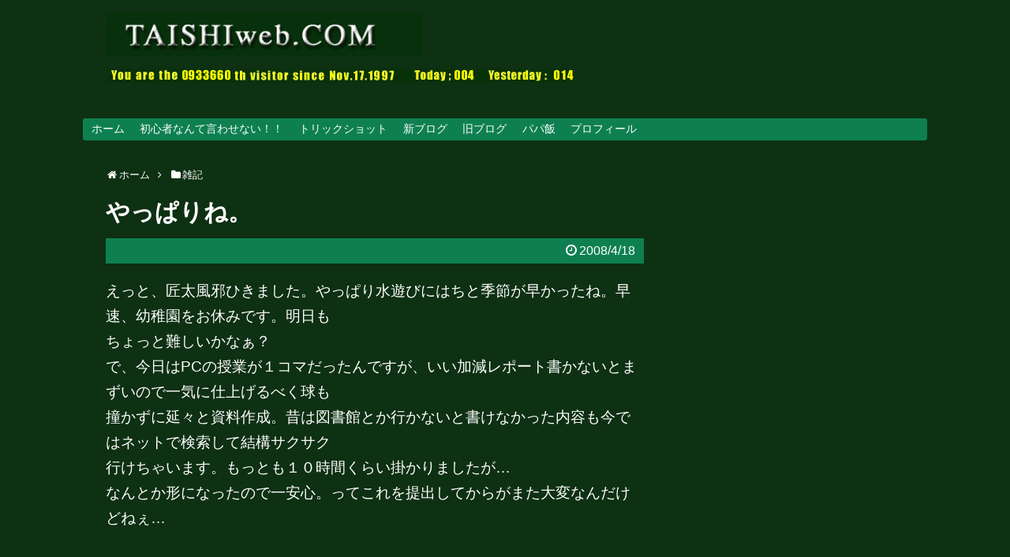

--- FILE ---
content_type: text/html; charset=UTF-8
request_url: https://taishiweb.com/2008/04/18/%E3%82%84%E3%81%A3%E3%81%B1%E3%82%8A%E3%81%AD%E3%80%82/
body_size: 13797
content:
<!DOCTYPE html>
<html lang="ja">
<head>
<meta name="google-site-verification" content="4wPnZ3WlGsgwCghFa_pv_cfk-Eo1L133aQhtplMFiDU" />
<meta charset="UTF-8">
  <meta name="viewport" content="width=device-width,initial-scale=1.0">
<link rel="alternate" type="application/rss+xml" title="TAISHIweb.COM RSS Feed" href="https://taishiweb.com/feed/" />
<link rel="pingback" href="https://taishiweb.com/xmlrpc.php" />
<link rel="amphtml" href="https://taishiweb.com/2008/04/18/%e3%82%84%e3%81%a3%e3%81%b1%e3%82%8a%e3%81%ad%e3%80%82/?amp=1">
<meta name="description" content="えっと、匠太風邪ひきました。やっぱり水遊びにはちと季節が早かったね。早速、幼稚園をお休みです。明日もちょっと難しいかなぁ？で、今日はPCの授業が１コマだったんですが、いい加減レポート書かないとまずいので一気に仕上げるべく球も撞かずに延々と資" />
<meta name="keywords" content="雑記" />
<!-- OGP -->
<meta property="og:type" content="article">
<meta property="og:description" content="えっと、匠太風邪ひきました。やっぱり水遊びにはちと季節が早かったね。早速、幼稚園をお休みです。明日もちょっと難しいかなぁ？で、今日はPCの授業が１コマだったんですが、いい加減レポート書かないとまずいので一気に仕上げるべく球も撞かずに延々と資">
<meta property="og:title" content="やっぱりね。">
<meta property="og:url" content="https://taishiweb.com/2008/04/18/%e3%82%84%e3%81%a3%e3%81%b1%e3%82%8a%e3%81%ad%e3%80%82/">
<meta property="og:image" content="https://taishiweb.com/wp-content/themes/simplicity2-child/images/og-image.jpg">
<meta property="og:site_name" content="TAISHIweb.COM">
<meta property="og:locale" content="ja_JP">
<!-- /OGP -->

<title>やっぱりね。</title>
<meta name='robots' content='max-image-preview:large' />
<link rel="alternate" type="application/rss+xml" title="TAISHIweb.COM &raquo; フィード" href="https://taishiweb.com/feed/" />
<link rel="alternate" type="application/rss+xml" title="TAISHIweb.COM &raquo; コメントフィード" href="https://taishiweb.com/comments/feed/" />
<link rel="alternate" type="application/rss+xml" title="TAISHIweb.COM &raquo; やっぱりね。 のコメントのフィード" href="https://taishiweb.com/2008/04/18/%e3%82%84%e3%81%a3%e3%81%b1%e3%82%8a%e3%81%ad%e3%80%82/feed/" />
<link rel="alternate" title="oEmbed (JSON)" type="application/json+oembed" href="https://taishiweb.com/wp-json/oembed/1.0/embed?url=https%3A%2F%2Ftaishiweb.com%2F2008%2F04%2F18%2F%25e3%2582%2584%25e3%2581%25a3%25e3%2581%25b1%25e3%2582%258a%25e3%2581%25ad%25e3%2580%2582%2F" />
<link rel="alternate" title="oEmbed (XML)" type="text/xml+oembed" href="https://taishiweb.com/wp-json/oembed/1.0/embed?url=https%3A%2F%2Ftaishiweb.com%2F2008%2F04%2F18%2F%25e3%2582%2584%25e3%2581%25a3%25e3%2581%25b1%25e3%2582%258a%25e3%2581%25ad%25e3%2580%2582%2F&#038;format=xml" />
<style id='wp-img-auto-sizes-contain-inline-css' type='text/css'>
img:is([sizes=auto i],[sizes^="auto," i]){contain-intrinsic-size:3000px 1500px}
/*# sourceURL=wp-img-auto-sizes-contain-inline-css */
</style>
<link rel='stylesheet' id='simplicity-style-css' href='https://taishiweb.com/wp-content/themes/simplicity2/style.css' type='text/css' media='all' />
<link rel='stylesheet' id='responsive-style-css' href='https://taishiweb.com/wp-content/themes/simplicity2/css/responsive-pc.css' type='text/css' media='all' />
<link rel='stylesheet' id='font-awesome-style-css' href='https://taishiweb.com/wp-content/themes/simplicity2/webfonts/css/font-awesome.min.css' type='text/css' media='all' />
<link rel='stylesheet' id='icomoon-style-css' href='https://taishiweb.com/wp-content/themes/simplicity2/webfonts/icomoon/style.css' type='text/css' media='all' />
<link rel='stylesheet' id='responsive-mode-style-css' href='https://taishiweb.com/wp-content/themes/simplicity2/responsive.css' type='text/css' media='all' />
<link rel='stylesheet' id='narrow-style-css' href='https://taishiweb.com/wp-content/themes/simplicity2/css/narrow.css' type='text/css' media='all' />
<link rel='stylesheet' id='media-style-css' href='https://taishiweb.com/wp-content/themes/simplicity2/css/media.css' type='text/css' media='all' />
<link rel='stylesheet' id='extension-style-css' href='https://taishiweb.com/wp-content/themes/simplicity2/css/extension.css' type='text/css' media='all' />
<style id='extension-style-inline-css' type='text/css'>
a{color:#fff}a:hover:not(.balloon-btn-link):not(.btn-icon-link):not(.arrow-box-link),.widget_new_entries a:hover,.widget_new_popular a:hover,.widget_popular_ranking a:hover,.wpp-list a:hover,.entry-read a:hover,.entry .post-meta a:hover,.related-entry-read a:hover,.entry a:hover,.related-entry-title a:hover,.navigation a:hover,#footer a:hover,.article-list .entry-title a:hover{color:#fff}#header{background-color:#0e3013}#site-title a{color:#fff}#site-description{color:#fff}#navi ul,#navi ul.sub-menu,#navi ul.children{background-color:#fff;border-color:#fff}#navi{background-color:#fff}@media screen and (max-width:1110px){#navi{background-color:transparent}}#mobile-menu a{color:#0e3013}#mobile-menu a{background-color:#0e3013}#footer{background-color:#0e3013}#h-top{min-height:150px}ul.snsp li.twitter-page a span{background-color:#55acee}ul.snsp li.facebook-page a span{background-color:#3b5998}ul.snsp li.google-plus-page a span{background-color:#dd4b39}ul.snsp li.instagram-page a span{background-color:#3f729b}ul.snsp li.hatebu-page a span{background-color:#008fde}ul.snsp li.pinterest-page a span{background-color:#cc2127}ul.snsp li.youtube-page a span{background-color:#e52d27}ul.snsp li.flickr-page a span{background-color:#1d1d1b}ul.snsp li.line-page a span{background-color:#00c300}ul.snsp li.feedly-page a span{background-color:#87bd33}ul.snsp li.push7-page a span{background-color:#eeac00}ul.snsp li.rss-page a span{background-color:#fe9900}ul.snsp li a:hover{opacity:.7} figure.entry-thumb,.new-entry-thumb,.popular-entry-thumb,.related-entry-thumb{display:none}.widget_new_popular .wpp-thumbnail,.widget_popular_ranking .wpp-thumbnail{display:none}.related-entry-thumbnail .related-entry-thumb{display:block}.entry-card-content,.related-entry-content{margin-left:0}.widget_new_popular ul li::before{display:none}.new-entry,#sidebar ul.wpp-list{padding-left:1em}.new-entry a,#sidebar ul.wpp-list a{color:#fff;text-decoration:underline}.article{font-size:19px}#header .alignleft{margin-right:30px;max-width:none} .entry-thumb img,.related-entry-thumb img,.widget_new_entries ul li img,.widget_new_popular ul li img,.widget_popular_ranking ul li img,#prev-next img,.widget_new_entries .new-entrys-large .new-entry img{border-radius:10px} .blog-card-wide{width:calc(100% - 40px);margin:20px}@media screen and (max-width:639px){.article br{display:block}} #main .social-count{display:none} .arrow-box{display:none}#sns-group-top .balloon-btn-set{width:auto}
/*# sourceURL=extension-style-inline-css */
</style>
<link rel='stylesheet' id='child-style-css' href='https://taishiweb.com/wp-content/themes/simplicity2-child/style.css' type='text/css' media='all' />
<link rel='stylesheet' id='child-responsive-mode-style-css' href='https://taishiweb.com/wp-content/themes/simplicity2-child/responsive.css' type='text/css' media='all' />
<link rel='stylesheet' id='print-style-css' href='https://taishiweb.com/wp-content/themes/simplicity2/css/print.css' type='text/css' media='print' />
<link rel='stylesheet' id='sbi_styles-css' href='https://taishiweb.com/wp-content/plugins/instagram-feed/css/sbi-styles.min.css' type='text/css' media='all' />
<style id='wp-emoji-styles-inline-css' type='text/css'>

	img.wp-smiley, img.emoji {
		display: inline !important;
		border: none !important;
		box-shadow: none !important;
		height: 1em !important;
		width: 1em !important;
		margin: 0 0.07em !important;
		vertical-align: -0.1em !important;
		background: none !important;
		padding: 0 !important;
	}
/*# sourceURL=wp-emoji-styles-inline-css */
</style>
<style id='wp-block-library-inline-css' type='text/css'>
:root{--wp-block-synced-color:#7a00df;--wp-block-synced-color--rgb:122,0,223;--wp-bound-block-color:var(--wp-block-synced-color);--wp-editor-canvas-background:#ddd;--wp-admin-theme-color:#007cba;--wp-admin-theme-color--rgb:0,124,186;--wp-admin-theme-color-darker-10:#006ba1;--wp-admin-theme-color-darker-10--rgb:0,107,160.5;--wp-admin-theme-color-darker-20:#005a87;--wp-admin-theme-color-darker-20--rgb:0,90,135;--wp-admin-border-width-focus:2px}@media (min-resolution:192dpi){:root{--wp-admin-border-width-focus:1.5px}}.wp-element-button{cursor:pointer}:root .has-very-light-gray-background-color{background-color:#eee}:root .has-very-dark-gray-background-color{background-color:#313131}:root .has-very-light-gray-color{color:#eee}:root .has-very-dark-gray-color{color:#313131}:root .has-vivid-green-cyan-to-vivid-cyan-blue-gradient-background{background:linear-gradient(135deg,#00d084,#0693e3)}:root .has-purple-crush-gradient-background{background:linear-gradient(135deg,#34e2e4,#4721fb 50%,#ab1dfe)}:root .has-hazy-dawn-gradient-background{background:linear-gradient(135deg,#faaca8,#dad0ec)}:root .has-subdued-olive-gradient-background{background:linear-gradient(135deg,#fafae1,#67a671)}:root .has-atomic-cream-gradient-background{background:linear-gradient(135deg,#fdd79a,#004a59)}:root .has-nightshade-gradient-background{background:linear-gradient(135deg,#330968,#31cdcf)}:root .has-midnight-gradient-background{background:linear-gradient(135deg,#020381,#2874fc)}:root{--wp--preset--font-size--normal:16px;--wp--preset--font-size--huge:42px}.has-regular-font-size{font-size:1em}.has-larger-font-size{font-size:2.625em}.has-normal-font-size{font-size:var(--wp--preset--font-size--normal)}.has-huge-font-size{font-size:var(--wp--preset--font-size--huge)}.has-text-align-center{text-align:center}.has-text-align-left{text-align:left}.has-text-align-right{text-align:right}.has-fit-text{white-space:nowrap!important}#end-resizable-editor-section{display:none}.aligncenter{clear:both}.items-justified-left{justify-content:flex-start}.items-justified-center{justify-content:center}.items-justified-right{justify-content:flex-end}.items-justified-space-between{justify-content:space-between}.screen-reader-text{border:0;clip-path:inset(50%);height:1px;margin:-1px;overflow:hidden;padding:0;position:absolute;width:1px;word-wrap:normal!important}.screen-reader-text:focus{background-color:#ddd;clip-path:none;color:#444;display:block;font-size:1em;height:auto;left:5px;line-height:normal;padding:15px 23px 14px;text-decoration:none;top:5px;width:auto;z-index:100000}html :where(.has-border-color){border-style:solid}html :where([style*=border-top-color]){border-top-style:solid}html :where([style*=border-right-color]){border-right-style:solid}html :where([style*=border-bottom-color]){border-bottom-style:solid}html :where([style*=border-left-color]){border-left-style:solid}html :where([style*=border-width]){border-style:solid}html :where([style*=border-top-width]){border-top-style:solid}html :where([style*=border-right-width]){border-right-style:solid}html :where([style*=border-bottom-width]){border-bottom-style:solid}html :where([style*=border-left-width]){border-left-style:solid}html :where(img[class*=wp-image-]){height:auto;max-width:100%}:where(figure){margin:0 0 1em}html :where(.is-position-sticky){--wp-admin--admin-bar--position-offset:var(--wp-admin--admin-bar--height,0px)}@media screen and (max-width:600px){html :where(.is-position-sticky){--wp-admin--admin-bar--position-offset:0px}}

/*# sourceURL=wp-block-library-inline-css */
</style><style id='global-styles-inline-css' type='text/css'>
:root{--wp--preset--aspect-ratio--square: 1;--wp--preset--aspect-ratio--4-3: 4/3;--wp--preset--aspect-ratio--3-4: 3/4;--wp--preset--aspect-ratio--3-2: 3/2;--wp--preset--aspect-ratio--2-3: 2/3;--wp--preset--aspect-ratio--16-9: 16/9;--wp--preset--aspect-ratio--9-16: 9/16;--wp--preset--color--black: #000000;--wp--preset--color--cyan-bluish-gray: #abb8c3;--wp--preset--color--white: #ffffff;--wp--preset--color--pale-pink: #f78da7;--wp--preset--color--vivid-red: #cf2e2e;--wp--preset--color--luminous-vivid-orange: #ff6900;--wp--preset--color--luminous-vivid-amber: #fcb900;--wp--preset--color--light-green-cyan: #7bdcb5;--wp--preset--color--vivid-green-cyan: #00d084;--wp--preset--color--pale-cyan-blue: #8ed1fc;--wp--preset--color--vivid-cyan-blue: #0693e3;--wp--preset--color--vivid-purple: #9b51e0;--wp--preset--gradient--vivid-cyan-blue-to-vivid-purple: linear-gradient(135deg,rgb(6,147,227) 0%,rgb(155,81,224) 100%);--wp--preset--gradient--light-green-cyan-to-vivid-green-cyan: linear-gradient(135deg,rgb(122,220,180) 0%,rgb(0,208,130) 100%);--wp--preset--gradient--luminous-vivid-amber-to-luminous-vivid-orange: linear-gradient(135deg,rgb(252,185,0) 0%,rgb(255,105,0) 100%);--wp--preset--gradient--luminous-vivid-orange-to-vivid-red: linear-gradient(135deg,rgb(255,105,0) 0%,rgb(207,46,46) 100%);--wp--preset--gradient--very-light-gray-to-cyan-bluish-gray: linear-gradient(135deg,rgb(238,238,238) 0%,rgb(169,184,195) 100%);--wp--preset--gradient--cool-to-warm-spectrum: linear-gradient(135deg,rgb(74,234,220) 0%,rgb(151,120,209) 20%,rgb(207,42,186) 40%,rgb(238,44,130) 60%,rgb(251,105,98) 80%,rgb(254,248,76) 100%);--wp--preset--gradient--blush-light-purple: linear-gradient(135deg,rgb(255,206,236) 0%,rgb(152,150,240) 100%);--wp--preset--gradient--blush-bordeaux: linear-gradient(135deg,rgb(254,205,165) 0%,rgb(254,45,45) 50%,rgb(107,0,62) 100%);--wp--preset--gradient--luminous-dusk: linear-gradient(135deg,rgb(255,203,112) 0%,rgb(199,81,192) 50%,rgb(65,88,208) 100%);--wp--preset--gradient--pale-ocean: linear-gradient(135deg,rgb(255,245,203) 0%,rgb(182,227,212) 50%,rgb(51,167,181) 100%);--wp--preset--gradient--electric-grass: linear-gradient(135deg,rgb(202,248,128) 0%,rgb(113,206,126) 100%);--wp--preset--gradient--midnight: linear-gradient(135deg,rgb(2,3,129) 0%,rgb(40,116,252) 100%);--wp--preset--font-size--small: 13px;--wp--preset--font-size--medium: 20px;--wp--preset--font-size--large: 36px;--wp--preset--font-size--x-large: 42px;--wp--preset--spacing--20: 0.44rem;--wp--preset--spacing--30: 0.67rem;--wp--preset--spacing--40: 1rem;--wp--preset--spacing--50: 1.5rem;--wp--preset--spacing--60: 2.25rem;--wp--preset--spacing--70: 3.38rem;--wp--preset--spacing--80: 5.06rem;--wp--preset--shadow--natural: 6px 6px 9px rgba(0, 0, 0, 0.2);--wp--preset--shadow--deep: 12px 12px 50px rgba(0, 0, 0, 0.4);--wp--preset--shadow--sharp: 6px 6px 0px rgba(0, 0, 0, 0.2);--wp--preset--shadow--outlined: 6px 6px 0px -3px rgb(255, 255, 255), 6px 6px rgb(0, 0, 0);--wp--preset--shadow--crisp: 6px 6px 0px rgb(0, 0, 0);}:where(.is-layout-flex){gap: 0.5em;}:where(.is-layout-grid){gap: 0.5em;}body .is-layout-flex{display: flex;}.is-layout-flex{flex-wrap: wrap;align-items: center;}.is-layout-flex > :is(*, div){margin: 0;}body .is-layout-grid{display: grid;}.is-layout-grid > :is(*, div){margin: 0;}:where(.wp-block-columns.is-layout-flex){gap: 2em;}:where(.wp-block-columns.is-layout-grid){gap: 2em;}:where(.wp-block-post-template.is-layout-flex){gap: 1.25em;}:where(.wp-block-post-template.is-layout-grid){gap: 1.25em;}.has-black-color{color: var(--wp--preset--color--black) !important;}.has-cyan-bluish-gray-color{color: var(--wp--preset--color--cyan-bluish-gray) !important;}.has-white-color{color: var(--wp--preset--color--white) !important;}.has-pale-pink-color{color: var(--wp--preset--color--pale-pink) !important;}.has-vivid-red-color{color: var(--wp--preset--color--vivid-red) !important;}.has-luminous-vivid-orange-color{color: var(--wp--preset--color--luminous-vivid-orange) !important;}.has-luminous-vivid-amber-color{color: var(--wp--preset--color--luminous-vivid-amber) !important;}.has-light-green-cyan-color{color: var(--wp--preset--color--light-green-cyan) !important;}.has-vivid-green-cyan-color{color: var(--wp--preset--color--vivid-green-cyan) !important;}.has-pale-cyan-blue-color{color: var(--wp--preset--color--pale-cyan-blue) !important;}.has-vivid-cyan-blue-color{color: var(--wp--preset--color--vivid-cyan-blue) !important;}.has-vivid-purple-color{color: var(--wp--preset--color--vivid-purple) !important;}.has-black-background-color{background-color: var(--wp--preset--color--black) !important;}.has-cyan-bluish-gray-background-color{background-color: var(--wp--preset--color--cyan-bluish-gray) !important;}.has-white-background-color{background-color: var(--wp--preset--color--white) !important;}.has-pale-pink-background-color{background-color: var(--wp--preset--color--pale-pink) !important;}.has-vivid-red-background-color{background-color: var(--wp--preset--color--vivid-red) !important;}.has-luminous-vivid-orange-background-color{background-color: var(--wp--preset--color--luminous-vivid-orange) !important;}.has-luminous-vivid-amber-background-color{background-color: var(--wp--preset--color--luminous-vivid-amber) !important;}.has-light-green-cyan-background-color{background-color: var(--wp--preset--color--light-green-cyan) !important;}.has-vivid-green-cyan-background-color{background-color: var(--wp--preset--color--vivid-green-cyan) !important;}.has-pale-cyan-blue-background-color{background-color: var(--wp--preset--color--pale-cyan-blue) !important;}.has-vivid-cyan-blue-background-color{background-color: var(--wp--preset--color--vivid-cyan-blue) !important;}.has-vivid-purple-background-color{background-color: var(--wp--preset--color--vivid-purple) !important;}.has-black-border-color{border-color: var(--wp--preset--color--black) !important;}.has-cyan-bluish-gray-border-color{border-color: var(--wp--preset--color--cyan-bluish-gray) !important;}.has-white-border-color{border-color: var(--wp--preset--color--white) !important;}.has-pale-pink-border-color{border-color: var(--wp--preset--color--pale-pink) !important;}.has-vivid-red-border-color{border-color: var(--wp--preset--color--vivid-red) !important;}.has-luminous-vivid-orange-border-color{border-color: var(--wp--preset--color--luminous-vivid-orange) !important;}.has-luminous-vivid-amber-border-color{border-color: var(--wp--preset--color--luminous-vivid-amber) !important;}.has-light-green-cyan-border-color{border-color: var(--wp--preset--color--light-green-cyan) !important;}.has-vivid-green-cyan-border-color{border-color: var(--wp--preset--color--vivid-green-cyan) !important;}.has-pale-cyan-blue-border-color{border-color: var(--wp--preset--color--pale-cyan-blue) !important;}.has-vivid-cyan-blue-border-color{border-color: var(--wp--preset--color--vivid-cyan-blue) !important;}.has-vivid-purple-border-color{border-color: var(--wp--preset--color--vivid-purple) !important;}.has-vivid-cyan-blue-to-vivid-purple-gradient-background{background: var(--wp--preset--gradient--vivid-cyan-blue-to-vivid-purple) !important;}.has-light-green-cyan-to-vivid-green-cyan-gradient-background{background: var(--wp--preset--gradient--light-green-cyan-to-vivid-green-cyan) !important;}.has-luminous-vivid-amber-to-luminous-vivid-orange-gradient-background{background: var(--wp--preset--gradient--luminous-vivid-amber-to-luminous-vivid-orange) !important;}.has-luminous-vivid-orange-to-vivid-red-gradient-background{background: var(--wp--preset--gradient--luminous-vivid-orange-to-vivid-red) !important;}.has-very-light-gray-to-cyan-bluish-gray-gradient-background{background: var(--wp--preset--gradient--very-light-gray-to-cyan-bluish-gray) !important;}.has-cool-to-warm-spectrum-gradient-background{background: var(--wp--preset--gradient--cool-to-warm-spectrum) !important;}.has-blush-light-purple-gradient-background{background: var(--wp--preset--gradient--blush-light-purple) !important;}.has-blush-bordeaux-gradient-background{background: var(--wp--preset--gradient--blush-bordeaux) !important;}.has-luminous-dusk-gradient-background{background: var(--wp--preset--gradient--luminous-dusk) !important;}.has-pale-ocean-gradient-background{background: var(--wp--preset--gradient--pale-ocean) !important;}.has-electric-grass-gradient-background{background: var(--wp--preset--gradient--electric-grass) !important;}.has-midnight-gradient-background{background: var(--wp--preset--gradient--midnight) !important;}.has-small-font-size{font-size: var(--wp--preset--font-size--small) !important;}.has-medium-font-size{font-size: var(--wp--preset--font-size--medium) !important;}.has-large-font-size{font-size: var(--wp--preset--font-size--large) !important;}.has-x-large-font-size{font-size: var(--wp--preset--font-size--x-large) !important;}
/*# sourceURL=global-styles-inline-css */
</style>

<style id='classic-theme-styles-inline-css' type='text/css'>
/*! This file is auto-generated */
.wp-block-button__link{color:#fff;background-color:#32373c;border-radius:9999px;box-shadow:none;text-decoration:none;padding:calc(.667em + 2px) calc(1.333em + 2px);font-size:1.125em}.wp-block-file__button{background:#32373c;color:#fff;text-decoration:none}
/*# sourceURL=/wp-includes/css/classic-themes.min.css */
</style>
<link rel='stylesheet' id='ctf_styles-css' href='https://taishiweb.com/wp-content/plugins/custom-twitter-feeds/css/ctf-styles.min.css' type='text/css' media='all' />
<link rel='stylesheet' id='sm-style-css' href='https://taishiweb.com/wp-content/plugins/wp-show-more/wpsm-style.css' type='text/css' media='all' />
<script type="text/javascript" src="https://taishiweb.com/wp-includes/js/jquery/jquery.min.js" id="jquery-core-js"></script>
<script type="text/javascript" src="https://taishiweb.com/wp-includes/js/jquery/jquery-migrate.min.js" id="jquery-migrate-js"></script>
<link rel="canonical" href="https://taishiweb.com/2008/04/18/%e3%82%84%e3%81%a3%e3%81%b1%e3%82%8a%e3%81%ad%e3%80%82/" />
<link rel='shortlink' href='https://taishiweb.com/?p=1494' />
<style type="text/css">.recentcomments a{display:inline !important;padding:0 !important;margin:0 !important;}</style><style type="text/css" id="custom-background-css">
body.custom-background { background-color: #0e3013; }
</style>
	<!-- Google Analytics -->
<script>
  (function(i,s,o,g,r,a,m){i['GoogleAnalyticsObject']=r;i[r]=i[r]||function(){
  (i[r].q=i[r].q||[]).push(arguments)},i[r].l=1*new Date();a=s.createElement(o),
  m=s.getElementsByTagName(o)[0];a.async=1;a.src=g;m.parentNode.insertBefore(a,m)
  })(window,document,'script','//www.google-analytics.com/analytics.js','ga');

  ga('create', 'UA-2176533-1', 'auto');
    ga('require', 'displayfeatures');
    ga('send', 'pageview');
</script>
<!-- /Google Analytics -->
		<style type="text/css" id="wp-custom-css">
			/*
ここに独自の CSS を追加することができます。

詳しくは上のヘルプアイコンをクリックしてください。
*/
#main{
	background-color:transparent;
	border:none;
	color:#FFFFFF;
}

#navi{
	background-color:transparent;
	border:none;
	color:#FFFFFF;
}

body.page-id-3261 {
background:url(wp-content/uploads/2017/11/名称未設定-1.png);
background-attachment: scroll;
background-position: center;
background-repeat: no-repeat;
background-color:#0e3013;
}

#mobile-menu a {
    color: #f7f7f7;
}

#navi ul, #navi ul.sub-menu, #navi ul.children {
    background-color: #0e8050;
    border-color: rgba(255, 255, 255, 0);
}

table.dataTable tbody tr {
    background-color: #0e3013;
}

.article th {
    border: solid 1px #ccc;
    background-color: #0e3013;
}		</style>
		</head>
  <body class="wp-singular post-template-default single single-post postid-1494 single-format-standard custom-background wp-theme-simplicity2 wp-child-theme-simplicity2-child categoryid-342" itemscope itemtype="http://schema.org/WebPage">
    <div id="container">

      <!-- header -->
      <header itemscope itemtype="http://schema.org/WPHeader">
        <div id="header" class="clearfix">
          <div id="header-in">

                        <div id="h-top">
              <!-- モバイルメニュー表示用のボタン -->
<div id="mobile-menu">
  <a id="mobile-menu-toggle" href="#"><span class="fa fa-bars fa-2x"></span></a>
</div>

              <div class="alignleft top-title-catchphrase">
                <!-- �T�C�g�̃^�C�g�� -->
<p id="site-title" itemscope itemtype="http://schema.org/Organization">
  <a href="https://taishiweb.com/"><img src="http://sharomkk.sakura.ne.jp/taishiweb/wp-content/uploads/2017/10/cropped-title-e1506914048853.gif" alt="TAISHIweb.COM" class="site-title-img" /></a></p>
<!-- �T�C�g�̊T�v -->
      <img style="border:0" src="https://taishiweb.com/counter/count.cgi?gif" alt="visited">
<p id="site-description">
  </p>
              </div>

              <div class="alignright top-sns-follows">
                              </div>

            </div><!-- /#h-top -->
          </div><!-- /#header-in -->
        </div><!-- /#header -->
      </header>

      <!-- Navigation -->
<nav itemscope itemtype="http://schema.org/SiteNavigationElement">
  <div id="navi">
      	<div id="navi-in">
      <div class="menu-menu-1-container"><ul id="menu-menu-1" class="menu"><li id="menu-item-3263" class="menu-item menu-item-type-post_type menu-item-object-page menu-item-home menu-item-3263"><a href="https://taishiweb.com/">ホーム</a></li>
<li id="menu-item-3137" class="menu-item menu-item-type-post_type menu-item-object-page menu-item-has-children menu-item-3137"><a href="https://taishiweb.com/page-3129/">初心者なんて言わせない！！</a>
<ul class="sub-menu">
	<li id="menu-item-3222" class="menu-item menu-item-type-post_type menu-item-object-page menu-item-has-children menu-item-3222"><a href="https://taishiweb.com/page-3221/">フォーム</a>
	<ul class="sub-menu">
		<li id="menu-item-3138" class="menu-item menu-item-type-post_type menu-item-object-page menu-item-3138"><a href="https://taishiweb.com/page-3129/page-3134/">構え方</a></li>
		<li id="menu-item-3220" class="menu-item menu-item-type-post_type menu-item-object-page menu-item-3220"><a href="https://taishiweb.com/page-3218/">ストローク</a></li>
		<li id="menu-item-3214" class="menu-item menu-item-type-post_type menu-item-object-page menu-item-3214"><a href="https://taishiweb.com/page-3212/">レスト</a></li>
	</ul>
</li>
	<li id="menu-item-3234" class="menu-item menu-item-type-post_type menu-item-object-page menu-item-has-children menu-item-3234"><a href="https://taishiweb.com/page-3233/">狙い方</a>
	<ul class="sub-menu">
		<li id="menu-item-3228" class="menu-item menu-item-type-post_type menu-item-object-page menu-item-3228"><a href="https://taishiweb.com/page-3227/">狙う場所</a></li>
		<li id="menu-item-3231" class="menu-item menu-item-type-post_type menu-item-object-page menu-item-3231"><a href="https://taishiweb.com/page-3230/">撞点</a></li>
	</ul>
</li>
	<li id="menu-item-3248" class="menu-item menu-item-type-post_type menu-item-object-page menu-item-3248"><a href="https://taishiweb.com/page-3247/">用語</a></li>
</ul>
</li>
<li id="menu-item-3328" class="menu-item menu-item-type-post_type menu-item-object-page menu-item-3328"><a href="https://taishiweb.com/page-3326/">トリックショット</a></li>
<li id="menu-item-3453" class="menu-item menu-item-type-taxonomy menu-item-object-category menu-item-3453"><a href="https://taishiweb.com/category/%e6%96%b0%e3%83%96%e3%83%ad%e3%82%b0/">新ブログ</a></li>
<li id="menu-item-3245" class="menu-item menu-item-type-taxonomy menu-item-object-category menu-item-has-children menu-item-3245"><a href="https://taishiweb.com/category/%e6%97%a7%e3%83%96%e3%83%ad%e3%82%b0/">旧ブログ</a>
<ul class="sub-menu">
	<li id="menu-item-3192" class="menu-item menu-item-type-taxonomy menu-item-object-category menu-item-3192"><a href="https://taishiweb.com/category/%e4%bb%8a%e6%97%a5%e3%81%ae%e3%81%a9%e3%81%86%ef%bc%9f/">今日のどう？</a></li>
	<li id="menu-item-3201" class="menu-item menu-item-type-taxonomy menu-item-object-category menu-item-3201"><a href="https://taishiweb.com/category/%e8%aa%b2%e9%a1%8c%e7%90%83/">課題球</a></li>
	<li id="menu-item-3196" class="menu-item menu-item-type-taxonomy menu-item-object-category menu-item-3196"><a href="https://taishiweb.com/category/%e5%85%ac%e5%9c%92%e5%b7%a1%e3%82%8a/">公園巡り</a></li>
	<li id="menu-item-3199" class="menu-item menu-item-type-taxonomy menu-item-object-category menu-item-3199"><a href="https://taishiweb.com/category/%e8%a9%a6%e5%90%88%ef%bc%86%e3%82%a4%e3%83%99%e3%83%b3%e3%83%88/">試合＆イベント</a></li>
	<li id="menu-item-3198" class="menu-item menu-item-type-taxonomy menu-item-object-category current-post-ancestor current-menu-parent current-post-parent menu-item-3198"><a href="https://taishiweb.com/category/%e9%9b%91%e8%a8%98/">雑記</a></li>
</ul>
</li>
<li id="menu-item-3485" class="menu-item menu-item-type-post_type menu-item-object-page menu-item-3485"><a href="https://taishiweb.com/page-3483/">パパ飯</a></li>
<li id="menu-item-3379" class="menu-item menu-item-type-post_type menu-item-object-page menu-item-3379"><a href="https://taishiweb.com/page-3378/">プロフィール</a></li>
</ul></div>    </div><!-- /#navi-in -->
  </div><!-- /#navi -->
</nav>
<!-- /Navigation -->
      <!-- 本体部分 -->
      <div id="body">
        <div id="body-in">

          
          <!-- main -->
          <main itemscope itemprop="mainContentOfPage">
            <div id="main" itemscope itemtype="http://schema.org/Blog">


  
  <div id="breadcrumb" class="breadcrumb-category"><div itemtype="http://data-vocabulary.org/Breadcrumb" itemscope="" class="breadcrumb-home"><span class="fa fa-home fa-fw"></span><a href="https://taishiweb.com" itemprop="url"><span itemprop="title">ホーム</span></a><span class="sp"><span class="fa fa-angle-right"></span></span></div><div itemtype="http://data-vocabulary.org/Breadcrumb" itemscope=""><span class="fa fa-folder fa-fw"></span><a href="https://taishiweb.com/category/%e9%9b%91%e8%a8%98/" itemprop="url"><span itemprop="title">雑記</span></a></div></div><!-- /#breadcrumb -->  <div id="post-1494" class="post-1494 post type-post status-publish format-standard hentry category-342">
  <article class="article">
  
  
  <header>
    <h1 class="entry-title">
            やっぱりね。          </h1>
    <p class="post-meta">
            <span class="post-date"><span class="fa fa-clock-o fa-fw"></span><time class="entry-date date published updated" datetime="2008-04-18T18:49:52+09:00">2008/4/18</time></span>
    
      
      
      
      
      
      
    </p>

    
    
    
      </header>

  
  <div id="the-content" class="entry-content">
  <p>えっと、匠太風邪ひきました。やっぱり水遊びにはちと季節が早かったね。早速、幼稚園をお休みです。明日も<br />
ちょっと難しいかなぁ？<br />
で、今日はPCの授業が１コマだったんですが、いい加減レポート書かないとまずいので一気に仕上げるべく球も<br />
撞かずに延々と資料作成。昔は図書館とか行かないと書けなかった内容も今ではネットで検索して結構サクサク<br />
行けちゃいます。もっとも１０時間くらい掛かりましたが…<br />
なんとか形になったので一安心。ってこれを提出してからがまた大変なんだけどねぇ…</p>
  </div>

  <footer>
    <!-- ページリンク -->
    
      <!-- 文章下広告 -->
                    <div class="ad-article-bottom ad-space">
          <div class="ad-label">スポンサーリンク</div>
          <div class="ad-responsive adsense-336">			<div class="textwidget"><p><script async src="//pagead2.googlesyndication.com/pagead/js/adsbygoogle.js"></script><br />
<!-- レスポンシブユニット --><br />
<ins class="adsbygoogle"
     style="display:block"
     data-ad-client="ca-pub-7708695410785972"
     data-ad-slot="8972850898"
     data-ad-format="auto"
     data-full-width-responsive="true"></ins><br />
<script>
(adsbygoogle = window.adsbygoogle || []).push({});
</script></p>
</div>
		</div>
        </div>
            

    
    <div id="sns-group" class="sns-group sns-group-bottom">
    
    <!-- SNSページ -->
<div class="sns-pages">
<p class="sns-follow-msg">フォローする</p>
<ul class="snsp">
<li class="twitter-page"><a href="//twitter.com/taishi1968" target="_blank" title="Twitterをフォロー" rel="nofollow"><span class="icon-twitter-logo"></span></a></li><li class="facebook-page"><a href="//www.facebook.com/taishi.fukuda.1" target="_blank" title="Facebookをフォロー" rel="nofollow"><span class="icon-facebook-logo"></span></a></li><li class="youtube-page"><a href="https://www.youtube.com/channel/UCPUHReGLbZufwZm-2rq6GsA" target="_blank" title="YouTubeをフォロー" rel="nofollow"><span class="icon-youtube-logo"></span></a></li>  </ul>
</div>
    </div>

    
    <p class="footer-post-meta">

      
      
      
          </p>
  </footer>
  </article><!-- .article -->
    <hr class="sep" />
  </div><!-- .post -->

      <div id="under-entry-body">

      


        <!-- 広告 -->
                    <div class="ad-article-bottom ad-space">
          <div class="ad-label">スポンサーリンク</div>
          <div class="ad-responsive adsense-336">			<div class="textwidget"><p><script async src="//pagead2.googlesyndication.com/pagead/js/adsbygoogle.js"></script><br />
<!-- レスポンシブユニット --><br />
<ins class="adsbygoogle"
     style="display:block"
     data-ad-client="ca-pub-7708695410785972"
     data-ad-slot="8972850898"
     data-ad-format="auto"
     data-full-width-responsive="true"></ins><br />
<script>
(adsbygoogle = window.adsbygoogle || []).push({});
</script></p>
</div>
		</div>
        </div>
            
      
      <!-- post navigation -->
<div class="navigation">
      <div class="prev"><a href="https://taishiweb.com/2008/04/17/%e3%81%be%e3%81%81%e3%80%81%e8%89%b2%e3%80%85%e3%81%82%e3%81%a3%e3%81%9f%e3%81%93%e3%81%a8/" rel="prev"><span class="fa fa-arrow-left fa-2x pull-left"></span>まぁ、色々あったこと…</a></div>
      <div class="next"><a href="https://taishiweb.com/2008/04/19/%e3%81%9f%e3%81%be%e3%81%ab%e3%81%af%e9%9d%a2%e7%99%bd%e3%81%84%e3%81%ad/" rel="next"><span class="fa fa-arrow-right fa-2x pull-left"></span>たまには面白いね</a></div>
  </div>
<!-- /post navigation -->
      <!-- comment area -->
<div id="comment-area">
	<aside>	<div id="respond" class="comment-respond">
		<h2 id="reply-title" class="comment-reply-title">コメントをどうぞ <small><a rel="nofollow" id="cancel-comment-reply-link" href="/2008/04/18/%E3%82%84%E3%81%A3%E3%81%B1%E3%82%8A%E3%81%AD%E3%80%82/#respond" style="display:none;">コメントをキャンセル</a></small></h2><form action="https://taishiweb.com/wp-comments-post.php" method="post" id="commentform" class="comment-form"><p class="comment-notes"><span id="email-notes">メールアドレスが公開されることはありません。</span> <span class="required-field-message"><span class="required">※</span> が付いている欄は必須項目です</span></p><p class="comment-form-comment"><textarea id="comment" class="expanding" name="comment" cols="45" rows="8" aria-required="true" placeholder=""></textarea></p><p class="comment-form-author"><label for="author">名前 <span class="required">※</span></label> <input id="author" name="author" type="text" value="" size="30" maxlength="245" autocomplete="name" required="required" /></p>
<p class="comment-form-email"><label for="email">メール <span class="required">※</span></label> <input id="email" name="email" type="text" value="" size="30" maxlength="100" aria-describedby="email-notes" autocomplete="email" required="required" /></p>
<p class="comment-form-url"><label for="url">サイト</label> <input id="url" name="url" type="text" value="" size="30" maxlength="200" autocomplete="url" /></p>
<p class="form-submit"><input name="submit" type="submit" id="submit" class="submit" value="コメントを送信" /> <input type='hidden' name='comment_post_ID' value='1494' id='comment_post_ID' />
<input type='hidden' name='comment_parent' id='comment_parent' value='0' />
</p><p style="display: none;"><input type="hidden" id="akismet_comment_nonce" name="akismet_comment_nonce" value="7281dc1420" /></p><p style="display: none !important;" class="akismet-fields-container" data-prefix="ak_"><label>&#916;<textarea name="ak_hp_textarea" cols="45" rows="8" maxlength="100"></textarea></label><input type="hidden" id="ak_js_1" name="ak_js" value="27"/><script>document.getElementById( "ak_js_1" ).setAttribute( "value", ( new Date() ).getTime() );</script></p></form>	</div><!-- #respond -->
	<p class="akismet_comment_form_privacy_notice">このサイトはスパムを低減するために Akismet を使っています。<a href="https://akismet.com/privacy/" target="_blank" rel="nofollow noopener">コメントデータの処理方法の詳細はこちらをご覧ください</a>。</p></aside></div>
<!-- /comment area -->      </div>
    
            </div><!-- /#main -->
          </main>
        <!-- sidebar -->
<div id="sidebar" role="complementary">
              <div class="ad-space ad-space-sidebar">
        <div class="ad-label">スポンサーリンク</div>
        <div class="ad-sidebar adsense-300">			<div class="textwidget"><p><script async src="//pagead2.googlesyndication.com/pagead/js/adsbygoogle.js"></script><br />
<!-- レスポンシブユニット --><br />
<ins class="adsbygoogle"
     style="display:block"
     data-ad-client="ca-pub-7708695410785972"
     data-ad-slot="8972850898"
     data-ad-format="auto"
     data-full-width-responsive="true"></ins><br />
<script>
(adsbygoogle = window.adsbygoogle || []).push({});
</script></p>
</div>
		</div>
    </div>
      
  <div id="sidebar-widget">
  <!-- ウイジェット -->
  <aside id="search-2" class="widget widget_search"><h3 class="widget_title sidebar_widget_title">サイト内検索</h3><form method="get" id="searchform" action="https://taishiweb.com/">
	<input type="text" placeholder="ブログ内を検索" name="s" id="s">
	<input type="submit" id="searchsubmit" value="">
</form></aside>
		<aside id="recent-posts-2" class="widget widget_recent_entries">
		<h3 class="widget_title sidebar_widget_title">たいしの撞球道（ビリヤードどう？）</h3>
		<ul>
											<li>
					<a href="https://taishiweb.com/2021/10/15/post-3727/">今日の日記</a>
									</li>
											<li>
					<a href="https://taishiweb.com/2020/09/17/post-3718/">PCR検査</a>
									</li>
											<li>
					<a href="https://taishiweb.com/2020/02/02/post-3713/">SIBC 2020年2月の練習会</a>
									</li>
											<li>
					<a href="https://taishiweb.com/2020/01/19/post-3709/">あちこち痛い</a>
									</li>
											<li>
					<a href="https://taishiweb.com/2020/01/12/post-3707/">SIBC 2020年１月の練習会</a>
									</li>
					</ul>

		</aside><aside id="recent-comments-2" class="widget widget_recent_comments"><h3 class="widget_title sidebar_widget_title">最近のコメント</h3><ul id="recentcomments"><li class="recentcomments"><a href="https://taishiweb.com/2012/09/17/%e3%83%96%e3%83%ad%e3%82%b0%e5%86%8d%e9%96%8b%ef%bc%86%e3%81%94%e5%a0%b1%e5%91%8a/#comment-666">ブログ再開＆ご報告</a> に <span class="comment-author-link">たいし</span> より</li><li class="recentcomments"><a href="https://taishiweb.com/2012/09/17/%e3%83%96%e3%83%ad%e3%82%b0%e5%86%8d%e9%96%8b%ef%bc%86%e3%81%94%e5%a0%b1%e5%91%8a/#comment-665">ブログ再開＆ご報告</a> に <span class="comment-author-link">SugiKen</span> より</li><li class="recentcomments"><a href="https://taishiweb.com/2011/06/10/%ef%bd%93%ef%bd%89%ef%bd%82%ef%bd%83%e4%bc%9a%e9%95%b7%e3%81%ae%e3%81%93%e3%81%a8/#comment-664">ＳＩＢＣ会長のこと</a> に <span class="comment-author-link">SugiKen</span> より</li><li class="recentcomments"><a href="https://taishiweb.com/2011/04/23/%e3%81%97%e3%82%83%ef%bd%9e%e3%81%aa%e3%81%84%e3%80%82%e5%88%87%e3%82%8a%e6%9b%bf%e3%81%88%e3%81%a6%e8%a1%8c%e3%81%8f%e3%81%b9%e3%80%82/#comment-663">しゃ～ない。切り替えて行くべ。</a> に <span class="comment-author-link"><a href="http://sharomkk.sakura.ne.jp/taishiweb/" class="url" rel="ugc external nofollow">たいし</a></span> より</li><li class="recentcomments"><a href="https://taishiweb.com/2011/04/23/%e3%81%97%e3%82%83%ef%bd%9e%e3%81%aa%e3%81%84%e3%80%82%e5%88%87%e3%82%8a%e6%9b%bf%e3%81%88%e3%81%a6%e8%a1%8c%e3%81%8f%e3%81%b9%e3%80%82/#comment-662">しゃ～ない。切り替えて行くべ。</a> に <span class="comment-author-link">たまころがし</span> より</li></ul></aside><aside id="archives-2" class="widget widget_archive"><h3 class="widget_title sidebar_widget_title">アーカイブ</h3>
			<ul>
					<li><a href='https://taishiweb.com/2021/10/'>2021年10月</a></li>
	<li><a href='https://taishiweb.com/2020/09/'>2020年9月</a></li>
	<li><a href='https://taishiweb.com/2020/02/'>2020年2月</a></li>
	<li><a href='https://taishiweb.com/2020/01/'>2020年1月</a></li>
	<li><a href='https://taishiweb.com/2019/12/'>2019年12月</a></li>
	<li><a href='https://taishiweb.com/2019/11/'>2019年11月</a></li>
	<li><a href='https://taishiweb.com/2019/10/'>2019年10月</a></li>
	<li><a href='https://taishiweb.com/2019/09/'>2019年9月</a></li>
	<li><a href='https://taishiweb.com/2019/08/'>2019年8月</a></li>
	<li><a href='https://taishiweb.com/2019/07/'>2019年7月</a></li>
	<li><a href='https://taishiweb.com/2019/06/'>2019年6月</a></li>
	<li><a href='https://taishiweb.com/2019/05/'>2019年5月</a></li>
	<li><a href='https://taishiweb.com/2019/04/'>2019年4月</a></li>
	<li><a href='https://taishiweb.com/2019/03/'>2019年3月</a></li>
	<li><a href='https://taishiweb.com/2019/02/'>2019年2月</a></li>
	<li><a href='https://taishiweb.com/2019/01/'>2019年1月</a></li>
	<li><a href='https://taishiweb.com/2018/12/'>2018年12月</a></li>
	<li><a href='https://taishiweb.com/2018/11/'>2018年11月</a></li>
	<li><a href='https://taishiweb.com/2018/10/'>2018年10月</a></li>
	<li><a href='https://taishiweb.com/2018/09/'>2018年9月</a></li>
	<li><a href='https://taishiweb.com/2018/08/'>2018年8月</a></li>
	<li><a href='https://taishiweb.com/2018/07/'>2018年7月</a></li>
	<li><a href='https://taishiweb.com/2018/06/'>2018年6月</a></li>
	<li><a href='https://taishiweb.com/2018/05/'>2018年5月</a></li>
	<li><a href='https://taishiweb.com/2018/04/'>2018年4月</a></li>
	<li><a href='https://taishiweb.com/2017/12/'>2017年12月</a></li>
	<li><a href='https://taishiweb.com/2017/08/'>2017年8月</a></li>
	<li><a href='https://taishiweb.com/2015/06/'>2015年6月</a></li>
	<li><a href='https://taishiweb.com/2014/12/'>2014年12月</a></li>
	<li><a href='https://taishiweb.com/2014/11/'>2014年11月</a></li>
	<li><a href='https://taishiweb.com/2014/09/'>2014年9月</a></li>
	<li><a href='https://taishiweb.com/2014/07/'>2014年7月</a></li>
	<li><a href='https://taishiweb.com/2014/05/'>2014年5月</a></li>
	<li><a href='https://taishiweb.com/2014/04/'>2014年4月</a></li>
	<li><a href='https://taishiweb.com/2014/03/'>2014年3月</a></li>
	<li><a href='https://taishiweb.com/2013/12/'>2013年12月</a></li>
	<li><a href='https://taishiweb.com/2013/09/'>2013年9月</a></li>
	<li><a href='https://taishiweb.com/2013/07/'>2013年7月</a></li>
	<li><a href='https://taishiweb.com/2013/06/'>2013年6月</a></li>
	<li><a href='https://taishiweb.com/2013/05/'>2013年5月</a></li>
	<li><a href='https://taishiweb.com/2013/04/'>2013年4月</a></li>
	<li><a href='https://taishiweb.com/2013/03/'>2013年3月</a></li>
	<li><a href='https://taishiweb.com/2013/02/'>2013年2月</a></li>
	<li><a href='https://taishiweb.com/2013/01/'>2013年1月</a></li>
	<li><a href='https://taishiweb.com/2012/12/'>2012年12月</a></li>
	<li><a href='https://taishiweb.com/2012/11/'>2012年11月</a></li>
	<li><a href='https://taishiweb.com/2012/10/'>2012年10月</a></li>
	<li><a href='https://taishiweb.com/2012/09/'>2012年9月</a></li>
	<li><a href='https://taishiweb.com/2012/07/'>2012年7月</a></li>
	<li><a href='https://taishiweb.com/2012/06/'>2012年6月</a></li>
	<li><a href='https://taishiweb.com/2012/05/'>2012年5月</a></li>
	<li><a href='https://taishiweb.com/2012/04/'>2012年4月</a></li>
	<li><a href='https://taishiweb.com/2012/03/'>2012年3月</a></li>
	<li><a href='https://taishiweb.com/2012/02/'>2012年2月</a></li>
	<li><a href='https://taishiweb.com/2012/01/'>2012年1月</a></li>
	<li><a href='https://taishiweb.com/2011/12/'>2011年12月</a></li>
	<li><a href='https://taishiweb.com/2011/11/'>2011年11月</a></li>
	<li><a href='https://taishiweb.com/2011/10/'>2011年10月</a></li>
	<li><a href='https://taishiweb.com/2011/09/'>2011年9月</a></li>
	<li><a href='https://taishiweb.com/2011/08/'>2011年8月</a></li>
	<li><a href='https://taishiweb.com/2011/07/'>2011年7月</a></li>
	<li><a href='https://taishiweb.com/2011/06/'>2011年6月</a></li>
	<li><a href='https://taishiweb.com/2011/05/'>2011年5月</a></li>
	<li><a href='https://taishiweb.com/2011/04/'>2011年4月</a></li>
	<li><a href='https://taishiweb.com/2011/03/'>2011年3月</a></li>
	<li><a href='https://taishiweb.com/2011/02/'>2011年2月</a></li>
	<li><a href='https://taishiweb.com/2011/01/'>2011年1月</a></li>
	<li><a href='https://taishiweb.com/2010/12/'>2010年12月</a></li>
	<li><a href='https://taishiweb.com/2010/11/'>2010年11月</a></li>
	<li><a href='https://taishiweb.com/2010/10/'>2010年10月</a></li>
	<li><a href='https://taishiweb.com/2010/09/'>2010年9月</a></li>
	<li><a href='https://taishiweb.com/2010/08/'>2010年8月</a></li>
	<li><a href='https://taishiweb.com/2010/07/'>2010年7月</a></li>
	<li><a href='https://taishiweb.com/2010/06/'>2010年6月</a></li>
	<li><a href='https://taishiweb.com/2010/05/'>2010年5月</a></li>
	<li><a href='https://taishiweb.com/2010/04/'>2010年4月</a></li>
	<li><a href='https://taishiweb.com/2010/03/'>2010年3月</a></li>
	<li><a href='https://taishiweb.com/2010/02/'>2010年2月</a></li>
	<li><a href='https://taishiweb.com/2010/01/'>2010年1月</a></li>
	<li><a href='https://taishiweb.com/2009/12/'>2009年12月</a></li>
	<li><a href='https://taishiweb.com/2009/11/'>2009年11月</a></li>
	<li><a href='https://taishiweb.com/2009/10/'>2009年10月</a></li>
	<li><a href='https://taishiweb.com/2009/09/'>2009年9月</a></li>
	<li><a href='https://taishiweb.com/2009/08/'>2009年8月</a></li>
	<li><a href='https://taishiweb.com/2009/07/'>2009年7月</a></li>
	<li><a href='https://taishiweb.com/2009/06/'>2009年6月</a></li>
	<li><a href='https://taishiweb.com/2009/05/'>2009年5月</a></li>
	<li><a href='https://taishiweb.com/2009/04/'>2009年4月</a></li>
	<li><a href='https://taishiweb.com/2009/03/'>2009年3月</a></li>
	<li><a href='https://taishiweb.com/2009/02/'>2009年2月</a></li>
	<li><a href='https://taishiweb.com/2009/01/'>2009年1月</a></li>
	<li><a href='https://taishiweb.com/2008/12/'>2008年12月</a></li>
	<li><a href='https://taishiweb.com/2008/11/'>2008年11月</a></li>
	<li><a href='https://taishiweb.com/2008/10/'>2008年10月</a></li>
	<li><a href='https://taishiweb.com/2008/09/'>2008年9月</a></li>
	<li><a href='https://taishiweb.com/2008/08/'>2008年8月</a></li>
	<li><a href='https://taishiweb.com/2008/07/'>2008年7月</a></li>
	<li><a href='https://taishiweb.com/2008/06/'>2008年6月</a></li>
	<li><a href='https://taishiweb.com/2008/05/'>2008年5月</a></li>
	<li><a href='https://taishiweb.com/2008/04/'>2008年4月</a></li>
	<li><a href='https://taishiweb.com/2008/03/'>2008年3月</a></li>
	<li><a href='https://taishiweb.com/2008/02/'>2008年2月</a></li>
	<li><a href='https://taishiweb.com/2008/01/'>2008年1月</a></li>
	<li><a href='https://taishiweb.com/2007/12/'>2007年12月</a></li>
	<li><a href='https://taishiweb.com/2007/11/'>2007年11月</a></li>
	<li><a href='https://taishiweb.com/2007/10/'>2007年10月</a></li>
	<li><a href='https://taishiweb.com/2007/09/'>2007年9月</a></li>
	<li><a href='https://taishiweb.com/2007/08/'>2007年8月</a></li>
	<li><a href='https://taishiweb.com/2007/07/'>2007年7月</a></li>
	<li><a href='https://taishiweb.com/2007/06/'>2007年6月</a></li>
	<li><a href='https://taishiweb.com/2007/05/'>2007年5月</a></li>
	<li><a href='https://taishiweb.com/2007/04/'>2007年4月</a></li>
	<li><a href='https://taishiweb.com/2007/03/'>2007年3月</a></li>
	<li><a href='https://taishiweb.com/2007/02/'>2007年2月</a></li>
	<li><a href='https://taishiweb.com/2007/01/'>2007年1月</a></li>
	<li><a href='https://taishiweb.com/2006/12/'>2006年12月</a></li>
	<li><a href='https://taishiweb.com/2006/11/'>2006年11月</a></li>
	<li><a href='https://taishiweb.com/2006/10/'>2006年10月</a></li>
	<li><a href='https://taishiweb.com/2006/09/'>2006年9月</a></li>
	<li><a href='https://taishiweb.com/2006/08/'>2006年8月</a></li>
	<li><a href='https://taishiweb.com/2006/07/'>2006年7月</a></li>
	<li><a href='https://taishiweb.com/2006/06/'>2006年6月</a></li>
	<li><a href='https://taishiweb.com/2006/05/'>2006年5月</a></li>
	<li><a href='https://taishiweb.com/2006/04/'>2006年4月</a></li>
	<li><a href='https://taishiweb.com/2006/03/'>2006年3月</a></li>
	<li><a href='https://taishiweb.com/2006/02/'>2006年2月</a></li>
	<li><a href='https://taishiweb.com/2006/01/'>2006年1月</a></li>
	<li><a href='https://taishiweb.com/2005/12/'>2005年12月</a></li>
	<li><a href='https://taishiweb.com/2005/11/'>2005年11月</a></li>
	<li><a href='https://taishiweb.com/2005/10/'>2005年10月</a></li>
	<li><a href='https://taishiweb.com/2005/09/'>2005年9月</a></li>
	<li><a href='https://taishiweb.com/2005/08/'>2005年8月</a></li>
	<li><a href='https://taishiweb.com/2005/07/'>2005年7月</a></li>
	<li><a href='https://taishiweb.com/2005/06/'>2005年6月</a></li>
	<li><a href='https://taishiweb.com/2005/05/'>2005年5月</a></li>
	<li><a href='https://taishiweb.com/2005/04/'>2005年4月</a></li>
	<li><a href='https://taishiweb.com/2005/03/'>2005年3月</a></li>
	<li><a href='https://taishiweb.com/2005/02/'>2005年2月</a></li>
	<li><a href='https://taishiweb.com/2005/01/'>2005年1月</a></li>
	<li><a href='https://taishiweb.com/2004/12/'>2004年12月</a></li>
	<li><a href='https://taishiweb.com/2004/11/'>2004年11月</a></li>
	<li><a href='https://taishiweb.com/2004/10/'>2004年10月</a></li>
	<li><a href='https://taishiweb.com/2004/09/'>2004年9月</a></li>
	<li><a href='https://taishiweb.com/2004/08/'>2004年8月</a></li>
	<li><a href='https://taishiweb.com/2004/07/'>2004年7月</a></li>
	<li><a href='https://taishiweb.com/2004/06/'>2004年6月</a></li>
	<li><a href='https://taishiweb.com/2004/05/'>2004年5月</a></li>
	<li><a href='https://taishiweb.com/2004/04/'>2004年4月</a></li>
	<li><a href='https://taishiweb.com/2004/03/'>2004年3月</a></li>
			</ul>

			</aside><aside id="categories-2" class="widget widget_categories"><h3 class="widget_title sidebar_widget_title">カテゴリー</h3>
			<ul>
					<li class="cat-item cat-item-351"><a href="https://taishiweb.com/category/sibc%e7%b7%b4%e7%bf%92%e4%bc%9a/">SIBC練習会</a>
</li>
	<li class="cat-item cat-item-346"><a href="https://taishiweb.com/category/%e3%83%86%e3%83%bc%e3%83%97%e3%83%a9%e3%83%83%e3%82%af/">テープラック</a>
</li>
	<li class="cat-item cat-item-347"><a href="https://taishiweb.com/category/%e3%83%93%e3%83%aa%e3%83%a4%e3%83%bc%e3%83%89%ef%bd%84%ef%bd%96%ef%bd%84%e3%83%ac%e3%83%93%e3%83%a5%e3%83%bc/">ビリヤードＤＶＤレビュー</a>
</li>
	<li class="cat-item cat-item-343"><a href="https://taishiweb.com/category/%e3%83%93%e3%83%aa%e3%83%a4%e3%83%bc%e3%83%89%e3%81%ae%e7%b7%b4%e7%bf%92/">ビリヤードの練習</a>
</li>
	<li class="cat-item cat-item-348"><a href="https://taishiweb.com/category/%e3%83%ad%e3%83%b3%e3%82%b0%e3%82%b2%e3%83%bc%e3%83%a0%e7%b5%90%e6%9e%9c/">ロングゲーム結果</a>
</li>
	<li class="cat-item cat-item-340"><a href="https://taishiweb.com/category/%e4%bb%8a%e6%97%a5%e3%81%ae%e3%81%a9%e3%81%86%ef%bc%9f/">今日のどう？</a>
</li>
	<li class="cat-item cat-item-344"><a href="https://taishiweb.com/category/%e5%85%ac%e5%9c%92%e5%b7%a1%e3%82%8a/">公園巡り</a>
</li>
	<li class="cat-item cat-item-353"><a href="https://taishiweb.com/category/%e6%96%b0%e3%83%bb%e9%9b%91%e8%a8%98/">新・雑記</a>
</li>
	<li class="cat-item cat-item-352"><a href="https://taishiweb.com/category/%e6%96%b0%e3%83%96%e3%83%ad%e3%82%b0/">新ブログ</a>
</li>
	<li class="cat-item cat-item-350"><a href="https://taishiweb.com/category/%e6%97%a7%e3%83%96%e3%83%ad%e3%82%b0/">旧ブログ</a>
</li>
	<li class="cat-item cat-item-1"><a href="https://taishiweb.com/category/%e6%9c%aa%e5%88%86%e9%a1%9e/">未分類</a>
</li>
	<li class="cat-item cat-item-341"><a href="https://taishiweb.com/category/%e8%a9%a6%e5%90%88%ef%bc%86%e3%82%a4%e3%83%99%e3%83%b3%e3%83%88/">試合＆イベント</a>
</li>
	<li class="cat-item cat-item-345"><a href="https://taishiweb.com/category/%e8%aa%b2%e9%a1%8c%e7%90%83/">課題球</a>
</li>
	<li class="cat-item cat-item-342"><a href="https://taishiweb.com/category/%e9%9b%91%e8%a8%98/">雑記</a>
</li>
			</ul>

			</aside><aside id="meta-2" class="widget widget_meta"><h3 class="widget_title sidebar_widget_title">メタ情報</h3>
		<ul>
						<li><a href="https://taishiweb.com/wp-login.php">ログイン</a></li>
			<li><a href="https://taishiweb.com/feed/">投稿フィード</a></li>
			<li><a href="https://taishiweb.com/comments/feed/">コメントフィード</a></li>

			<li><a href="https://ja.wordpress.org/">WordPress.org</a></li>
		</ul>

		</aside>  </div>

  
</div><!-- /#sidebar -->
        </div><!-- /#body-in -->
      </div><!-- /#body -->

      <!-- footer -->
      <footer itemscope itemtype="http://schema.org/WPFooter">
        <div id="footer" class="main-footer">
          <div id="footer-in">

            
          <div class="clear"></div>
            <div id="copyright" class="wrapper">
                            <div class="credit">
                &copy; 2004  <a href="https://taishiweb.com">TAISHIweb.COM</a>              </div>

                          </div>
        </div><!-- /#footer-in -->
        </div><!-- /#footer -->
      </footer>
      <div id="page-top">
      <a id="move-page-top"><span class="fa fa-angle-double-up fa-2x"></span></a>
  
</div>
          </div><!-- /#container -->
    <script type="speculationrules">
{"prefetch":[{"source":"document","where":{"and":[{"href_matches":"/*"},{"not":{"href_matches":["/wp-*.php","/wp-admin/*","/wp-content/uploads/*","/wp-content/*","/wp-content/plugins/*","/wp-content/themes/simplicity2-child/*","/wp-content/themes/simplicity2/*","/*\\?(.+)"]}},{"not":{"selector_matches":"a[rel~=\"nofollow\"]"}},{"not":{"selector_matches":".no-prefetch, .no-prefetch a"}}]},"eagerness":"conservative"}]}
</script>
<!-- Instagram Feed JS -->
<script type="text/javascript">
var sbiajaxurl = "https://taishiweb.com/wp-admin/admin-ajax.php";
</script>
<script src="https://taishiweb.com/wp-includes/js/comment-reply.min.js" async></script>
<script type="text/javascript" id="simplicity-js-js-extra">
/* <![CDATA[ */
var social_count_config = {"permalink":"https://taishiweb.com/2008/04/18/%e3%82%84%e3%81%a3%e3%81%b1%e3%82%8a%e3%81%ad%e3%80%82/","rss2_url":"https://taishiweb.com/feed/","theme_url":"https://taishiweb.com/wp-content/themes/simplicity2","all_sns_share_btns_visible":"","all_share_count_visible":"","twitter_btn_visible":"1","twitter_count_visible":"","facebook_btn_visible":"1","google_plus_btn_visible":"","hatena_btn_visible":"","pocket_btn_visible":"","feedly_btn_visible":"","push7_btn_visible":"","push7_app_no":null};
//# sourceURL=simplicity-js-js-extra
/* ]]> */
</script>
<script src="https://taishiweb.com/wp-content/themes/simplicity2/javascript.js" defer></script>
<script src="https://taishiweb.com/wp-content/themes/simplicity2-child/javascript.js" defer></script>
<script type="text/javascript" src="https://taishiweb.com/wp-content/plugins/wp-show-more/wpsm-script.js" id="sm-script-js"></script>
<script defer type="text/javascript" src="https://taishiweb.com/wp-content/plugins/akismet/_inc/akismet-frontend.js" id="akismet-frontend-js"></script>
<script id="wp-emoji-settings" type="application/json">
{"baseUrl":"https://s.w.org/images/core/emoji/17.0.2/72x72/","ext":".png","svgUrl":"https://s.w.org/images/core/emoji/17.0.2/svg/","svgExt":".svg","source":{"concatemoji":"https://taishiweb.com/wp-includes/js/wp-emoji-release.min.js"}}
</script>
<script type="module">
/* <![CDATA[ */
/*! This file is auto-generated */
const a=JSON.parse(document.getElementById("wp-emoji-settings").textContent),o=(window._wpemojiSettings=a,"wpEmojiSettingsSupports"),s=["flag","emoji"];function i(e){try{var t={supportTests:e,timestamp:(new Date).valueOf()};sessionStorage.setItem(o,JSON.stringify(t))}catch(e){}}function c(e,t,n){e.clearRect(0,0,e.canvas.width,e.canvas.height),e.fillText(t,0,0);t=new Uint32Array(e.getImageData(0,0,e.canvas.width,e.canvas.height).data);e.clearRect(0,0,e.canvas.width,e.canvas.height),e.fillText(n,0,0);const a=new Uint32Array(e.getImageData(0,0,e.canvas.width,e.canvas.height).data);return t.every((e,t)=>e===a[t])}function p(e,t){e.clearRect(0,0,e.canvas.width,e.canvas.height),e.fillText(t,0,0);var n=e.getImageData(16,16,1,1);for(let e=0;e<n.data.length;e++)if(0!==n.data[e])return!1;return!0}function u(e,t,n,a){switch(t){case"flag":return n(e,"\ud83c\udff3\ufe0f\u200d\u26a7\ufe0f","\ud83c\udff3\ufe0f\u200b\u26a7\ufe0f")?!1:!n(e,"\ud83c\udde8\ud83c\uddf6","\ud83c\udde8\u200b\ud83c\uddf6")&&!n(e,"\ud83c\udff4\udb40\udc67\udb40\udc62\udb40\udc65\udb40\udc6e\udb40\udc67\udb40\udc7f","\ud83c\udff4\u200b\udb40\udc67\u200b\udb40\udc62\u200b\udb40\udc65\u200b\udb40\udc6e\u200b\udb40\udc67\u200b\udb40\udc7f");case"emoji":return!a(e,"\ud83e\u1fac8")}return!1}function f(e,t,n,a){let r;const o=(r="undefined"!=typeof WorkerGlobalScope&&self instanceof WorkerGlobalScope?new OffscreenCanvas(300,150):document.createElement("canvas")).getContext("2d",{willReadFrequently:!0}),s=(o.textBaseline="top",o.font="600 32px Arial",{});return e.forEach(e=>{s[e]=t(o,e,n,a)}),s}function r(e){var t=document.createElement("script");t.src=e,t.defer=!0,document.head.appendChild(t)}a.supports={everything:!0,everythingExceptFlag:!0},new Promise(t=>{let n=function(){try{var e=JSON.parse(sessionStorage.getItem(o));if("object"==typeof e&&"number"==typeof e.timestamp&&(new Date).valueOf()<e.timestamp+604800&&"object"==typeof e.supportTests)return e.supportTests}catch(e){}return null}();if(!n){if("undefined"!=typeof Worker&&"undefined"!=typeof OffscreenCanvas&&"undefined"!=typeof URL&&URL.createObjectURL&&"undefined"!=typeof Blob)try{var e="postMessage("+f.toString()+"("+[JSON.stringify(s),u.toString(),c.toString(),p.toString()].join(",")+"));",a=new Blob([e],{type:"text/javascript"});const r=new Worker(URL.createObjectURL(a),{name:"wpTestEmojiSupports"});return void(r.onmessage=e=>{i(n=e.data),r.terminate(),t(n)})}catch(e){}i(n=f(s,u,c,p))}t(n)}).then(e=>{for(const n in e)a.supports[n]=e[n],a.supports.everything=a.supports.everything&&a.supports[n],"flag"!==n&&(a.supports.everythingExceptFlag=a.supports.everythingExceptFlag&&a.supports[n]);var t;a.supports.everythingExceptFlag=a.supports.everythingExceptFlag&&!a.supports.flag,a.supports.everything||((t=a.source||{}).concatemoji?r(t.concatemoji):t.wpemoji&&t.twemoji&&(r(t.twemoji),r(t.wpemoji)))});
//# sourceURL=https://taishiweb.com/wp-includes/js/wp-emoji-loader.min.js
/* ]]> */
</script>
                

    
  </body>
</html>


--- FILE ---
content_type: text/html; charset=utf-8
request_url: https://www.google.com/recaptcha/api2/aframe
body_size: 267
content:
<!DOCTYPE HTML><html><head><meta http-equiv="content-type" content="text/html; charset=UTF-8"></head><body><script nonce="FIXz5ilrvLAdmtR77l55kg">/** Anti-fraud and anti-abuse applications only. See google.com/recaptcha */ try{var clients={'sodar':'https://pagead2.googlesyndication.com/pagead/sodar?'};window.addEventListener("message",function(a){try{if(a.source===window.parent){var b=JSON.parse(a.data);var c=clients[b['id']];if(c){var d=document.createElement('img');d.src=c+b['params']+'&rc='+(localStorage.getItem("rc::a")?sessionStorage.getItem("rc::b"):"");window.document.body.appendChild(d);sessionStorage.setItem("rc::e",parseInt(sessionStorage.getItem("rc::e")||0)+1);localStorage.setItem("rc::h",'1769031422340');}}}catch(b){}});window.parent.postMessage("_grecaptcha_ready", "*");}catch(b){}</script></body></html>

--- FILE ---
content_type: text/plain
request_url: https://www.google-analytics.com/j/collect?v=1&_v=j102&a=324361447&t=pageview&_s=1&dl=https%3A%2F%2Ftaishiweb.com%2F2008%2F04%2F18%2F%25E3%2582%2584%25E3%2581%25A3%25E3%2581%25B1%25E3%2582%258A%25E3%2581%25AD%25E3%2580%2582%2F&ul=en-us%40posix&dt=%E3%82%84%E3%81%A3%E3%81%B1%E3%82%8A%E3%81%AD%E3%80%82&sr=1280x720&vp=1280x720&_u=IGBAgEABAAAAACAAI~&jid=156764527&gjid=1603228759&cid=895716691.1769031421&tid=UA-2176533-1&_gid=1442387072.1769031421&_slc=1&z=1416255563
body_size: -450
content:
2,cG-SYM1Z6MSTE